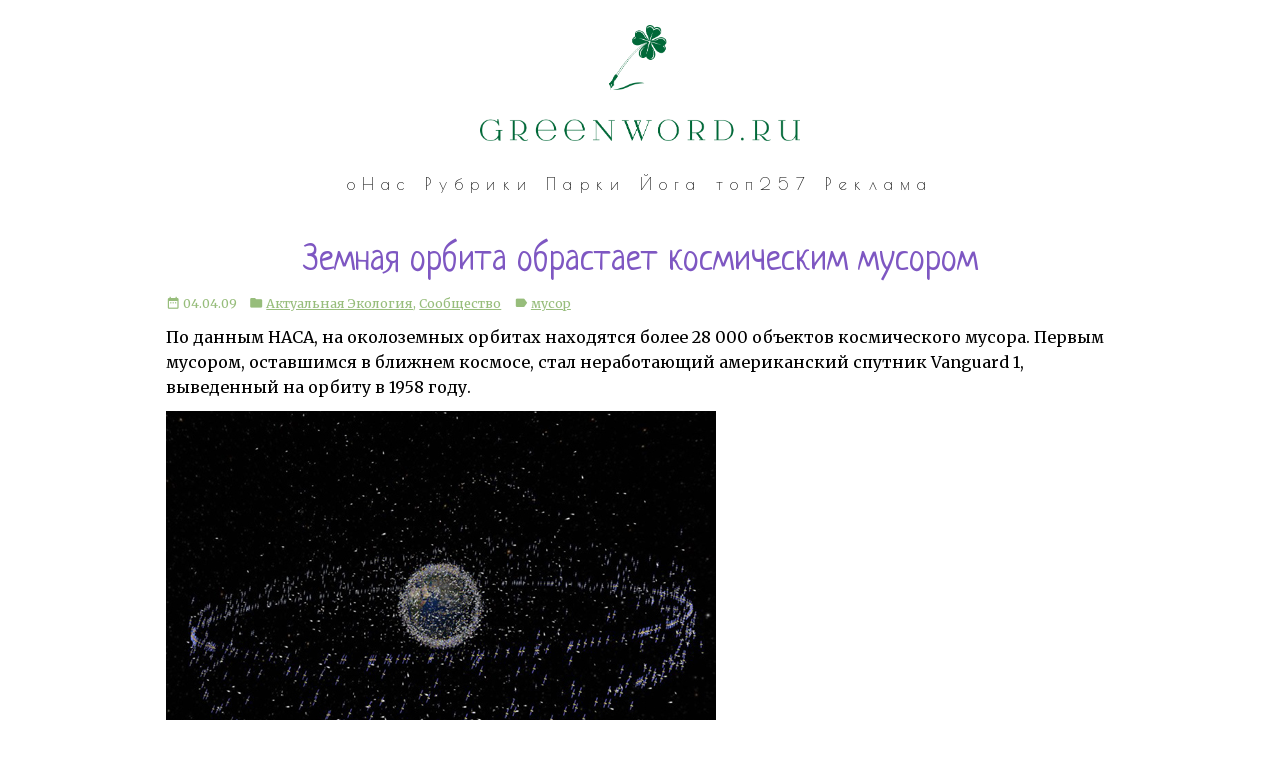

--- FILE ---
content_type: text/html; charset=UTF-8
request_url: https://greenword.ru/2009/04/space-trash.html
body_size: 3503
content:
<!DOCTYPE html>
<html lang="ru">
	<head>
		<title>Земная орбита обрастает космическим мусором (GreenWord.ru)</title>
		<link rel="icon" href="https://greenword.ru/favicon.ico" type="image/x-icon" />
<link rel="shortcut icon" href="https://greenword.ru/favicon.ico" type="image/x-icon" />
<link href="https://fonts.googleapis.com/icon?family=Material+Icons" rel="stylesheet" />
<link rel="stylesheet/less" type="text/css" href="https://greenword.ru/style/main.less" />
<script src="https://cdnjs.cloudflare.com/ajax/libs/less.js/3.9.0/less.min.js" integrity="sha256-j93v7jDprdkNOGaRtTrZJ2h0VK6nJy29Qk3+zcHOv+0=" crossorigin="anonymous"></script>
<script src="/javascripts/jquery.js"></script>
<script type="text/javascript" src="https://vk.com/js/api/openapi.js?162"></script>
<link rel="alternate" type="application/rss+xml" title="RSS" href="https://greenword.ru/rss.xml" />
<meta charset="utf-8" />
<meta name="viewport" content="width=device-width,initial-scale=1" />
<meta name="yandex-verification" content="1c707180ce3659ff" />

<script type="text/javascript">

  var _gaq = _gaq || [];
  var pluginUrl = '//www.google-analytics.com/plugins/ga/inpage_linkid.js';
  _gaq.push(['_require', 'inpage_linkid', pluginUrl]);
  _gaq.push(['_setAccount', 'UA-2260634-4']);
  _gaq.push(['_trackPageview']);

  (function() {
    var ga = document.createElement('script'); ga.type = 'text/javascript'; ga.async = true;
    ga.src = ('https:' == document.location.protocol ? 'https://' : 'http://') + 'stats.g.doubleclick.net/dc.js';
    var s = document.getElementsByTagName('script')[0]; s.parentNode.insertBefore(ga, s);
  })();

</script>
<!-- Yandex.Metrika counter -->
<script type="text/javascript" > (function (d, w, c) { (w[c] = w[c] || []).push(function() { try { w.yaCounter42572919 = new Ya.Metrika2({ id:42572919, clickmap:true, trackLinks:true, accurateTrackBounce:true, webvisor:true, trackHash:true }); } catch(e) { } }); var n = d.getElementsByTagName("script")[0], s = d.createElement("script"), f = function () { n.parentNode.insertBefore(s, n); }; s.type = "text/javascript"; s.async = true; s.src = "https://mc.yandex.ru/metrika/tag.js"; if (w.opera == "[object Opera]") { d.addEventListener("DOMContentLoaded", f, false); } else { f(); } })(document, window, "yandex_metrika_callbacks2"); </script> <noscript><div><img src="https://mc.yandex.ru/watch/42572919" style="position:absolute; left:-9999px;" alt="" /></div></noscript>
<!-- /Yandex.Metrika counter -->
		<title>Земная орбита обрастает космическим мусором</title>
		<meta itemprop="image" content="" />
		<meta property="og:image" content="" />
	</head>
	<body>
		<header>
			<a href="https://greenword.ru/">
<img src="https://greenword.ru/style/logo.png" alt="GreenWord.ru" />
</a>
		</header>
		<nav>
			<a href="/about/us.html" title="О нас">оНас</a>
<a href="/flashback.html" title="Flashback">Рубрики</a>
<a href="/projects/moscow/" title="Парки Москвы (Зелёная Москва)">Парки</a>
<a href="/projects/yoga/" title="Асаны йоги (Йога Везде)">Йога</a>
<a href="/top257.html" title="Топ 257">топ257</a>
<a href="/about/coop.html" title="Кооперация">Реклама</a>
		</nav>
		<main class="post">
			<article>
				<h1>Земная орбита обрастает космическим мусором</h1>
				<div class="block entry-footer">
<span><i class="material-icons">date_range</i>&nbsp;04.04.09
</span>


<span><i class="material-icons">folder</i>&nbsp;<a href="https://greenword.ru/rubric/eco/">Актуальная Экология</a>,&nbsp;<a href="https://greenword.ru/rubric/community/">Сообщество</a></span>



<span><i class="material-icons">label</i>&nbsp;<a href="https://greenword.ru/tag/мусор">мусор</a></span>




</div>
				<p>По данным НАСА, на околоземных орбитах находятся более 28 000 объектов космического мусора. Первым мусором, оставшимся в ближнем космосе, стал неработающий американский спутник Vanguard 1, выведенный на орбиту в 1958 году.</p>

<img alt="Космический мусор" src="https://img.greenword.ru/space-trash.jpg" class="mt-image-none" style="" height="389" width="550" />


				<p>Примерно 42% мусора составляют детали спутников (например, батареи, антенны и пр.), 22% - сами
неработающие спутники и иные космические аппараты, 19% - мусор, который
выбросили в космос космонавты и астронавты, 17% - обломки ракет.</p>
<p>Ежедневно на поверхность Земли падает один объект космического мусора.
Вероятность того, что его жертвой станет человек, оценивается в 1 к
триллиону. Однако в 1997 году американка была поражена ударом в плечо -
причиной удара стал обломок топливного бака американской ракеты,
запущенной за год до этого. Серьезных повреждений женщина не получила.</p>
<p>Даже ничтожно малый кусок мусора, диаметром в 0.1 см, способен повредить
космический корабль. Американские космические службы следят за мусором
диаметром более 10 см (на орбите находятся примерно 11 тысяч подобных
объектов). Первый в истории случай столкновения мусора и космического
аппарата произошел в 1996 году: от одного французского спутника
отлетела крупная деталь, которая ударила другой французский спутник.</p>

				
				
			</article>
			<div class="block next-prev">
<a href="https://greenword.ru/2009/05/arctic-rainbow.html" title="Следующая заметка">←&nbsp;Арктическая радуга</a>&nbsp;|&nbsp;<a href="/">Домой&nbsp;&#9650</a>&nbsp;|&nbsp;<a href="https://greenword.ru/2009/03/earth-hour.html" title="Предыдущая заметка">Час земли 2009: 28 марта в 20:30&nbsp;→</a>
</div>
<div id="anycomment-app"></div>
<script>
AnyComment = window.AnyComment || []; AnyComment.Comments = [];
AnyComment.Comments.push({
    "root": "anycomment-app",
    "app_id": 4885,
    "language": "ru"
})
var s = document.createElement("script"); s.type = "text/javascript"; s.async = true;
s.src = "https://widget.anycomment.io/comment/embed.js";
var sa = document.getElementsByTagName("script")[0];
sa.parentNode.insertBefore(s, s.nextSibling);
</script>
		</main>
		<aside>
			
		</aside>
		<footer>
			<div  id="vk_widget" style="width: 100%">
<!-- VK Widget -->
<div id="vk_groups" style="width: 100%"></div>
<script type="text/javascript">
setTimeout(() => {
let vk_width = document.getElementById("vk_widget").getBoundingClientRect().width;
console.log(vk_width);
VK.Widgets.Group("vk_groups", {mode: 4, wide: 2, width: vk_width, height: "500", color3: '4991C1'}, 10543765);
}, "5000")
</script>
<script type="text/javascript">
<!--
var _acic={dataProvider:10};(function(){var e=document.createElement("script");e.type="text/javascript";e.async=true;e.src="https://www.acint.net/aci.js";var t=document.getElementsByTagName("script")[0];t.parentNode.insertBefore(e,t)})()
//-->
</script>
</div>
<div style="text-align: center" >
<script type="text/javascript">
<!--
var _acic={dataProvider:10,allowCookieMatch:false};(function(){var e=document.createElement("script");e.type="text/javascript";e.async=true;e.src="https://www.acint.net/aci.js";var t=document.getElementsByTagName("script")[0];t.parentNode.insertBefore(e,t)})()
//-->
</script><!--3813194385756--><div id='Y1SQ_3813194385756'></div></div>
		</footer>
	<script type="text/javascript" src="/mt/plugins/AccessCounter/AccessCounter.cgi?mode=tracking&blog_id=10&id=646"></script>
</body>
</html>